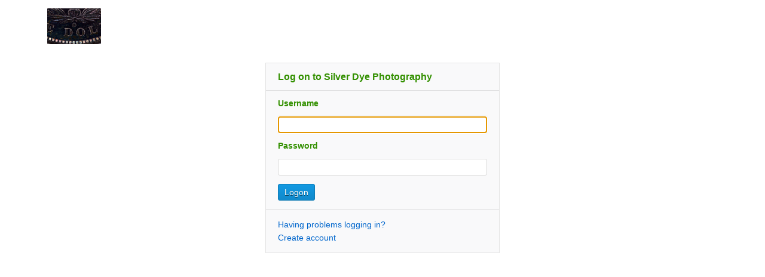

--- FILE ---
content_type: text/html; charset=utf-8
request_url: http://silverdye.us/wiki/Main/NeOr1899V11AW011118
body_size: 2407
content:
<!DOCTYPE html><html lang="en">
<head>
<title>(Silver Dye Photography login) NeOr1899V11AW011118 &lt; Main &lt; Silver Dye Photography</title>
<meta http-equiv="X-UA-Compatible" content="IE=edge" />
<meta charset="utf-8" />
<meta name="viewport" content="width=device-width, initial-scale=1, maximum-scale=1.5, user-scalable=yes" />
<meta name="mobile-web-app-capable" content="yes" />
<meta name="mobile-web-app-status-bar-style" content="black-translucent" />
<meta name="apple-mobile-web-app-capable" content="yes" />
<meta name="apple-mobile-web-app-status-bar-style" content="black-translucent" />
<link rel="icon" href="/wiki/pub/System/ProjectLogos/favicon.ico" type="image/x-icon" />
<link rel="shortcut icon" href="/wiki/pub/System/ProjectLogos/favicon.ico" type="image/x-icon" />
<link rel="alternate" href="http://silverdye.us/wiki/bin/edit/Main/NeOr1899V11AW011118?t=1768622140" type="application/x-wiki" title="edit NeOr1899V11AW011118" />
<meta name="TEXT_NUM_TOPICS" content="Number of topics:" />
<meta name="TEXT_MODIFY_SEARCH" content="Modify search" />
<meta name="robots" content="noindex" />
<link rel="alternate" type="application/rss+xml" title="RSS Feed" href="/wiki/Main/WebRss" />
<base href="http://silverdye.us/wiki/Main/NeOr1899V11AW011118" /><!--[if IE]></base><![endif]-->
<link class='head JQUERYPLUGIN::COMMENT' rel='stylesheet' href='/wiki/pub/System/CommentPlugin/comment.css?version=3.0' type='text/css' media='all' /><!--JQUERYPLUGIN::COMMENT-->
<link class='head SMILIESPLUGIN' rel='stylesheet' href='/wiki/pub/System/SmiliesPlugin/smilies.css' type='text/css' media='all' /><!--SMILIESPLUGIN-->
<link rel='stylesheet' href='/wiki/pub/System/SkinTemplates/base.css' media='all' type='text/css' />
<link rel='stylesheet' href='/wiki/pub/System/PatternSkinTheme/layout.css' media='all' type='text/css' />
<link rel='stylesheet' href='/wiki/pub/System/PatternSkinTheme/style.css' media='all' type='text/css' />
<link rel='stylesheet' href='/wiki/pub/System/PatternSkinTheme/colors.css' media='all' type='text/css' />
<link rel='stylesheet' href='/wiki/pub/System/PatternSkinTheme/column_left.css' media='all' type='text/css' />
<link rel='stylesheet' href='/wiki/pub/System/PatternSkinTheme/variant_foswiki_noframe.css' media='all' type='text/css' />
<style type="text/css" media="all">
	/* Styles that are set using variables */
	.patternBookView .foswikiTopRow,
	.patternWebIndicator,
	.patternWebIndicator a {
		background-color:#FFEFA6;
	}
	#patternTopBarContents { background-image:url(/wiki/pub/System/PatternSkin/header5.gif); background-repeat:repeat-x;}
#patternTopBarContents { background-color:#ffffff;}
.patternBookView {
	border-color:#FFEFA6;
}
.patternPreviewPage #patternMain {
	/* uncomment to set the preview image */
	/*background-image:url("/wiki/pub/System/PreviewBackground/preview2bg.gif");*/
}
</style>
<link rel='stylesheet' href='/wiki/pub/System/PatternSkin/print.css' media='print' type='text/css' />



<script class='script JQUERYPLUGIN' src='/wiki/pub/System/JQueryPlugin/jquery-2.2.4.js'></script><!--JQUERYPLUGIN-->
<script class='script JQUERYPLUGIN::LIVEQUERY' src='/wiki/pub/System/JQueryPlugin/plugins/livequery/jquery.livequery.js?version=1.3.6'></script><!--JQUERYPLUGIN::LIVEQUERY-->
<script class='script JQUERYPLUGIN::MIGRATE' src='/wiki/pub/System/JQueryPlugin/plugins/migrate/jquery.migrate.js?version=3.2.1'></script><!--JQUERYPLUGIN::MIGRATE-->
<script class='script JQUERYPLUGIN::FOSWIKI' src='/wiki/pub/System/JQueryPlugin/plugins/foswiki/jquery.foswiki.js?version=2.14'></script><!--JQUERYPLUGIN::FOSWIKI-->
<script class='script JQUERYPLUGIN::BROWSER' src='/wiki/pub/System/JQueryPlugin/plugins/browser/jquery.browser.js?version=0.1.0'></script><!--JQUERYPLUGIN::BROWSER-->
<script class='script JQUERYPLUGIN::COMMENT' src='/wiki/pub/System/CommentPlugin/comment.js?version=3.0'></script><!--JQUERYPLUGIN::COMMENT-->
<script class='script JQUERYPLUGIN::FOSWIKI::PREFERENCES foswikiPreferences' type='text/json'>{
   "NAMEFILTER" : "[\\\\\\s*?~^$@%`\"'&|<:;>\\[\\]#\\x00-\\x1f]",
   "USERNAME" : "guest",
   "TOPIC" : "NeOr1899V11AW011118",
   "SCRIPTSUFFIX" : "",
   "SERVERTIME" : "16 Jan 2026 - 22:55",
   "USERSWEB" : "Main",
   "WIKINAME" : "WikiGuest",
   "PUBURL" : "http://silverdye.us/wiki/pub",
   "SCRIPTURLPATHS" : {
      "view" : "/wiki"
   },
   "SKIN" : "topicinteraction, natedit, pattern",
   "URLHOST" : "http://silverdye.us",
   "WIKIUSERNAME" : "Main.WikiGuest",
   "SCRIPTURL" : "http://silverdye.us/wiki/bin",
   "SYSTEMWEB" : "System",
   "WEB" : "Main",
   "PUBURLPATH" : "/wiki/pub",
   "COOKIEREALM" : "",
   "SCRIPTURLPATH" : "/wiki/bin"
}
</script><!--JQUERYPLUGIN::FOSWIKI::PREFERENCES-->
<script class='script JQUERYPLUGIN::JEDITABLE' src='/wiki/pub/System/JEditableContrib/jquery.jeditable.js?version=06 Feb 2017'></script><!--JQUERYPLUGIN::JEDITABLE-->
<script class='script JavascriptFiles/foswikiString' type="text/javascript" src="/wiki/pub/System/JavascriptFiles/foswikiString.js"></script><!--JavascriptFiles/foswikiString-->
<script class='script JavascriptFiles/foswikiForm' type="text/javascript" src="/wiki/pub/System/JavascriptFiles/foswikiForm.js"></script><!--JavascriptFiles/foswikiForm-->
<script class='script JavascriptFiles/foswikiPref' type="text/javascript" src="/wiki/pub/System/JavascriptFiles/foswikiPref.js"></script><!--JavascriptFiles/foswikiPref-->
<script class='script JavascriptFiles/strikeone' type="text/javascript" src="/wiki/pub/System/JavascriptFiles/strikeone.js"></script><!--JavascriptFiles/strikeone-->
<script class='script PatternSkin/pattern' type="text/javascript" src="/wiki/pub/System/PatternSkin/pattern.js"></script><!--PatternSkin/pattern-->
</head> 
<body class="foswikiNoJs patternNoViewPage patternLoginPage">
<span id="PageTop"></span><div class="foswikiPage"><div id="patternScreen">
<div id="patternPageShadow">
<div id="patternPage">
<div id="patternOuter" class="clear">
<div id="patternFloatWrap">
<div id="patternMain">
<div id="patternMainContents"><div class="patternSimpleLogo"><img src="http://www.silverdye.us/wiki/pub/Main/SitePreferences/1883O_Lae2_5137_Obv_5956_90_MM.jpg" border="0" alt="Powered by Foswiki, The Free and Open Source Wiki"/></div><div class="foswikiTopic"><h1 class="patternTemplateTitle"></h1> <div id="foswikiLogin">
<form action='/wiki/bin/login/Main/NeOr1899V11AW011118' name='loginform' method='post' onsubmit='StrikeOne.submit(this);document.loginform.foswiki_origin.value+=window.location.hash'><input type='hidden' name='validation_key' value='?bab8ffc253de7331ef718011ef3f4cc0' /><div class="foswikiFormSteps"><div class='foswikiFormStep'><h2>Log on to Silver Dye Photography</h2>
</div>
<hr /><div class="foswikiFormStep">
<h3 id="Username"> Username </h3>
<p><input tabindex='1' type='text' class='foswikiInputField foswikiFocus' size='40' name='username' value=''  /> </p>
</div><div class="foswikiFormStep">
<h3 id="Password"> Password </h3>
<p><input tabindex='2' type='password' class='foswikiInputField' size='40' name='password' value=''  /> </p>
</div><div class="foswikiFormStep"><p><input tabindex='4' type='submit' class='foswikiSubmit' value='Logon' /></p></div>
<hr /><span class='foswikiUnvisited'><a href="/wiki/System/ResetPassword?username=">Having problems logging in?</a></span><br /><span class='foswikiUnvisited'><a href="/wiki/System/UserRegistration">Create account</a></span>
</div>

<input type="hidden" name="foswiki_origin" value="GET,view,/wiki/Main/NeOr1899V11AW011118" />
</form>
</div></div>
</div>
</div>
</div>
</div><div id="patternBottomBar"></div>
</div>
</div>
</div>
</div></body></html>